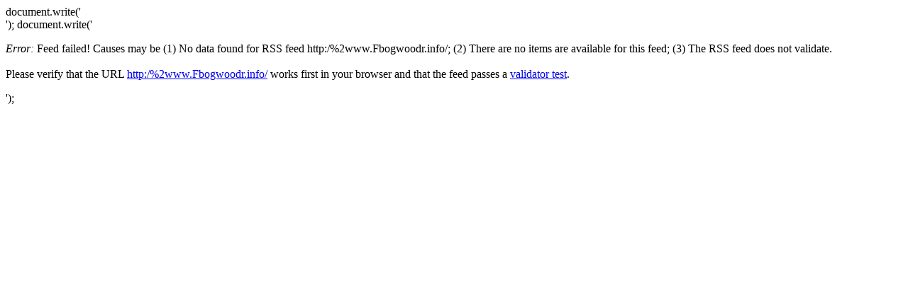

--- FILE ---
content_type: text/html
request_url: http://panchodeaonori.sakura.ne.jp/feed/aonori/feed2js.php?src=http%3A%2F%252www.Fbogwoodr.info%2F
body_size: 564
content:
document.write('<div class="rss-box">');
document.write('<p class="rss-item2"><em>Error:</em> Feed failed! Causes may be (1) No data  found for RSS feed http:/%2www.Fbogwoodr.info/; (2) There are no items are available for this feed; (3) The RSS feed does not validate.<br /><br /> Please verify that the URL <a href="http:/%2www.Fbogwoodr.info/">http:/%2www.Fbogwoodr.info/</a> works first in your browser and that the feed passes a <a href="http://feedvalidator.org/check.cgi?url=http%3A%2F%252www.Fbogwoodr.info%2F">validator test</a>.</p></div>');
